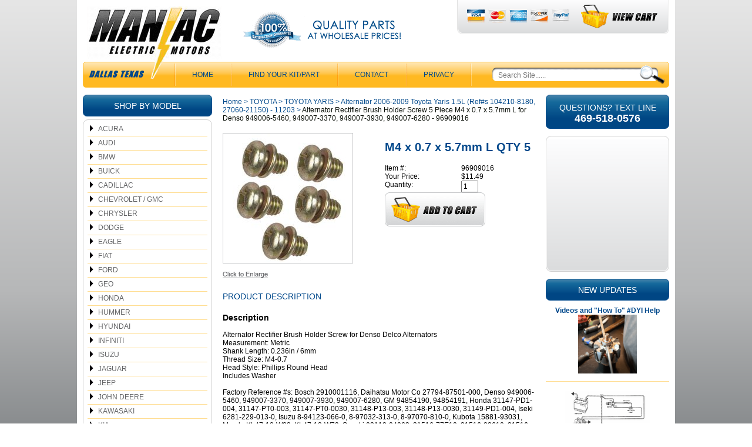

--- FILE ---
content_type: text/html
request_url: https://www.maniacelectricmotors.com/96909016.html
body_size: 12144
content:
<!DOCTYPE HTML><html lang="en"><head>
<meta property="og:title" content="Alternator Rectifier Brush Holder Screw 5 Piece M4 x 0.7 x 5.7mm L for Denso 949006-5460, 949007-3370, 949007-3930, 949007-6280 - 96909016" />
<meta property="og:type" content="product" />
<meta property="og:url" content="https://www.maniacelectricmotors.com/96909016.html" />
<meta property="og:image" content="https://s.turbifycdn.com/aah/yhst-44365514171686/alternator-rectifier-brush-holder-screw-5-piece-m4-x-0-7-x-5-7mm-l-for-denso-949006-5460-949007-3370-949007-3930-949007-6280-96909016-31.gif" />
<meta property="og:site_name" content="Maniac Electric Motors" />
<meta property="fb:app_id" content="215954155099410" />
<script language="javascript">
document.getElementsByTagName('html')[0].setAttribute('xmlns:fb', 'http://www.facebook.com/2008/fbml');
</script>
<meta property="og:description" content="<h3>Description</h3>
<p>Alternator Rectifier Brush Holder Screw for Denso Delco Alternators <br>
Measurement:	Metric <br>
Shank Length:	0.236in / 6mm <br>
Thread Size:	M4-0.7 <br>
Head Style:	Phillips Round Head <br>
Includes Washer <br><br> Factory Reference #s: Bosch 2910001116, Daihatsu Motor Co 27794-87501-000, Denso 949006-5460, 949007-3370, 949007-3930, 949007-6280, GM 94854190, 94854191, Honda 31147-PD1-004, 31147-PT0-003, 31147-PT0-0030, 31148-P13-003, 31148-P13-0030, 31149-PD1-004, Iseki 6281-229-013-0, Isuzu 8-94123-066-0, 8-97032-313-0, 8-97070-810-0, Kubota 15881-93031, Mazda KL47-18-W23, KL47-18-W79, Suzuki 02112-04063, 31516-77E10, 31516-82610, 31516-85250, Toyota 90099-00160, 90099-00197, 90099-00243, 90099-00959, Other 85-1205, 85-1213, 451-56007  </p>
<h3>Application</h3>
<P>For the following models with 210 Amp Denso Option (Also See Cross Reference to Verify) <br> <br>
<strong>Acura (1986-2014) , Agco (2000-2006) , Agco Allis (1991-1996) , Agco Gleaner (1989-2002) , Agco White (1993-2000) , Aifo (1978-1983) , Aixam (2005-2015) , Alfa Romeo - Europe (2006-2012) , Allmand (1985-2006) , Amida (1994-2000) , Apache (1999-2007) , Bluebird (1994-1998) , Bobcat (1974-2013) , Bomag (1996-2006) , Buick (2005-2010) , Cadillac (2001-2011) , Carrier Transicold (1976-1999) , Case (1993-2015) , Caterpillar Ag. & Ind. (1987-2014) , Champion (1989-1998) , Chevrolet (1985-2012) , Chrysler (1988-2012) , Chrysler - Europe (1996-2015) , Claas (1977-2005) , Clark (1989-1997) , Compac Equipment Mfg. (1997-2007) , Consolidated Diesel (1991-1992) , Cub Cadet (1998-2012) , Cummins Engines (1994-2010) , Cummins Marine Engines (1990-1997) , Cummins Mercruiser (1989-1996) , DAF - Europe (1991-2001) , Daihatsu - Europe (1985-2000) , Daihatsu LCV - Europe (1986-1998) , Daimler - Europe (1997-2003) , Deutz-Allis (1986-1993) , Deutz-Fahr (1968-2008) , Ditch Witch (1999-2007) , Dodge (1987-2013) , Dow Warner (1990-2000) , Dresser (1984-1992) , Dynapac (1996-2004) , Eagle (1996-1997) , Fahr (1974-1987) , Fendt (1974-2004) , Ferrari (2000-2004) , Fiat - Europe (1976-2010) , Fiat-Allis (1971-1983) , Ford (1983-2012) , Ford - Europe (2003-2012) , Ford LCV - Europe (2006-2009) , Freightliner (1989-2001) , Gehl (1986-2007) , Geo (1989-1997) , GMC (1989-2010) , Godwin (1993-1998) , Gravely (1991-2007) , Harlo (1989-1992) , Hino (1984-1995) , Honda (1984-2015) , Honda - China (1998-2013) , Honda - Europe (1984-2012) , Husqvarna (2006-2010) , Hyster (1971-2006) , Ingersoll Rand (1990-1997) , International (1973-1986) , Iseki (2005-2015) , Ishikawajima (1987-1992) , Isuzu (1984-2007) , Isuzu - Europe (1986-1992) , Iveco Fiat LCV / Heavy Duty - Europe (1979-2005) , Jaguar (1993-2004) , Jaguar - Europe (1994-2010) , Jeep (1991-2011) , Jeep - Europe (1993-1998) , John Deere (1972-2012) , Kenworth (1994-2007)</strong>
</p>
<h3>Cross Reference</h3>
<p>Replaces<br>
<strong> Acura </strong> 06311-P8E-A21RM, 06311-PAA-505RM, 06311-PAA-506RM, 06311-PGE-505RM, 06311-PGE-506RM, 06311-R50-505RM, 31100-P0A-A01, 31100-P0A-A01RM, 31100-P0A-A03, 31100-P1R-A01, 31100-P1R-A01RM, 31100-P1R-A02, 31100-P1R-A02RM, 31100-P5A-003, 31100-P5A-003RM, 31100-P5G-003, 31100-P5G-0030RM, 31100-P5G-003RM, 31100-P5G-013, 31100-P5G-01301, 31100-P5G-013RM, 31100-P72-003, 31100-P72-003RM, 31100-P72-013, 31100-P72-013RM, 31100-P75-003, 31100-P75-003RM, 31100-P8E-A21, 31100-P8E-A21RM, 31100-P8E-A22, 31100-P8E-A22RM, 31100-PAA-A01, 31100-PAA-A01RM, 31100-PFW-J01, 31100-PFW-J02, 31100-PFW-J02RM, 31100-PG7-013, 31100-PG7-013RM, 31100-PGK-A01, 31100-PGK-A02, 31100-PGK-A03, 31100-PGK-A03RM, 31100-PH7-004, 31100-PH7-024, 31100-PH7-024RM, 31100-PP8-004, 31100-PP8-014, 31100-PP8-014RM, 31100-PR7-A01, 31100-PR7-A02, 31100-PR7-A03, 31100-PR7-J01, 31100-PR7-J010M, 31100-PR7-J01RM, 31100-PY3-003, 31100-PY3-003RM, 31100-PY3-013, 31100-R40-A01, 31100-R40-A01RM, 31100-RAA-A01, 31100-RAA-A03, 31100-RAA-A03RM, 31100-RAA-A04, 31100-RAA-A05, 31100-RGW-A01, 31100-RGW-A01RM, 31100-RJA-A01, 31100-RJA-A02, 31100-RTA-003, 31100-RTA-013, 31100-RTA-023, CHA16, CJG69, CJK46, CJS42, CJS44, CJS46, CJS49, CJS50, CJU14, CJU31, CJU86, CLB18, CLB53, CLB54, CLB58, CLG18, CLG68, CLG69, CSC09, CSC29, CSD69, CSD73, CSF89, CSF92; <br><strong> 
Alpina  </strong> 84994459, 84994459; <br><strong> 
Audi, Volkswagen  </strong> 7B0-903-015-B, 7B0-903-015A, 7B0903015;<br><strong> 
 BMW  </strong> 12-41-7-754-662; <br><strong> 
Bobcat </strong>  6630180, 6630181, 6630182, 6649676, 6651210, 6651258, 6651664, 6660797, 6660797, 6669618, 6701847, 6714082, A.6513391; <br><strong> 
Bosch </strong>  0 001 230 010, 0 001 231 011, 0 001 360 017, 0 001 360 039, 0 001 360 057, 0 001 362 052, 0 001 362 705, 0 001 368 011, 0 001 368 020, 0 001 368 083, 0 001 368 302, 0 986 083 560, 8145; <br><strong> 
Briggs & Stratton </strong>  825084; <br><strong> 
Case  </strong> 125564A1, 133745A1, 2997760, 2997760R, 87422777, VV12942377200; <br><strong> 
Caterpillar  </strong> 0R-4328, 0R-9274, 0R4327, 0R9273, 105-2811, 105-2812, 105-2813, 105-2814; <br><strong> 
Chrysler </strong>  04606622AA, 04606755AA, 04606755AB, 04606755AC, 04606755AD, 04606822AA, 04608826AA, 04609230AA, 04609999AB, 04609999AB2, 04727324AB, 04727325AA, 04727329AA1, 04727865AB, 04801304AA, 04801304AC, 04801311AD, 04801480AB, 04868429AC, 04868429AD, 04868430AB, 04868430AC, 04868430AD, 04868430AE, 04868430AF, 04868431AB, 04868431AC, 04868431AD, 04868431AF, 04868431AG, 04868760AF, 04868760AF1, 04868760AH, 04896805AD, 04896805AE, 05033756AB, 05104763AA, 38522261, 4419338, 4491986, 4606622AA, 4606755AA, 4606755AB, 4606755AC, 4606755AD, 4606822AA, 4608826AA, 4609090, 4609093, 4609230, 4609230AA, 4609415, 4609999, 4609999AB, 4671320, 4686098, 4686099, 4686430AF, 4727220, 4727221, 4727324AB, 4727329, 4727329A, 4727329AA, 4727865AB, 4801252AA, 4801304AA, 4801304AC, 4801311AD, 4801480AB, 4868429AC, 4868429AD, 4868430AB, 4868430AC, 4868430AD, 4868430AE, 4868430AF, 4868431AB, 4868431AC, 4868431AD, 4868431AF, 4868431AG, 4868760AD, 4868760AE, 4868760AF, 4868760AH, 4896123AA, 4896123AB, 4896805AD, 4896805AE, 5033756AB, 5104763AA, 5104764AA, 5104775AA, 5170746AA, 5170748AA, 5227349, 5227669, 5227672, 5227673, 5233416, 5234026, 53008646, 53008647, 56005684AB, 56005685, 56005685AB, 56005685AC, 56005686, 56005686AB, 56007912, 56026811, 56026936, 56027221, 56027221AB, 56027912, 56027912AB, 56027913, 56027913AB, 56027913AC, 56028691, 56028697AA, 56028697AD, 56028697AE, 56028697AG, 56028920AA, 56028920AA1, 56029700AA, 56029700AC, 56029700AD, 56029701AA, 56029913AA, 56029913AB, 56029914AA, 56029914AD, 56029914AG, 56029915AA, 56029915AB, 56030914AA, 56030914AB, 56041324, 56041324AC, 56041394AA, 56041565AA, 56041685AA, 56041693AA, 56041693AB, 56041693AC, 56041822AA, 56041822AB, 56041864AA, 56041864AB, 56041864AB1, 56044380AC, 56044380AF, 56044380AH, 56044678AA, 59005685, R4727865AB, R6029914AA, RL027912AB, RL041120AC, RL041822AA, RL104762AA, RL104763AA, RL606622AA, RX868429AD; <br><strong> 
Cummins  </strong> 3604648RX, 3604654RX, 3604677RX, 3675130RX, 3675172RX, 3675173RX, 3675204RX, 3675207RX, 3916854, 3918376, 3918377, 3924410, 3926932, 3935071, 4945839; DAF 1201327, 1368083, 1516696R, AELB426, AELB7 <br><br>
Other:  11003, 11030, 11032, 11033, 11034, 11035, 11040, 11044, 11046, 11048, 11062, 11063, 11088, 11090, 11116, 11136, 11137, 11138, 11139, 11140, 11146, 11150, 11151, 11155, 11178, 11179, 11180, 11194, 11195, 11196, 11198, 11201, 11203, 11238, 11240, 11243, 11248, 11250, 11252, 11276, 11285, 11290, 11293, 11294, 11295, 11296, 11297, 11298, 11324, 11328, 11330, 11350, 11351, 11352, 11354, 11369, 11378, 11383, 11390, 11391, 11392, 11430, 11431, 11531, 11748, 11837, 12066, 12179, 12180, 12181, 12182, 12183, 12187, 12188, 12189, 12190, 12192, 12195, 12198, 12199, 12200, 12204, 12205, 12206, 12207, 12209, 12210, 12214, 12270, 12337, 12346, 12348, 12356, 12506, 12530, 12652, 12653, 12656, 12657, 12660, 12755, 12756, 12772, 12776, 12777, 12778, 13144, 13185, 13220, 13229, 13234, 13240, 13252, 13255, 13277, 13294, 13302, 13316, 13319, 13325, 13331, 13338, 13339, 13341, 13353, 13354, 13384, 13385, 13386, 13387, 13388, 13389, 13391, 13393, 13397, 13407, 13410, 13419, 13440, 13443, 13444, 13454, 13455, 13456, 13482, 13485, 13486, 13487, 13492, 13497, 13498, 13499, 13502, 13503, 13509, 13512, 13519, 13521, 13522, 13524, 13525, 13529, 13536, 13538, 13539, 13540, 13547, 13551, 13552, 13556, 13557, 13558, 13562, 13578, 13592, 13593, 13594, 13633, 13668, 13669, 13670, 13671, 13673, 13674, 13675, 13677, 13679, 13680, 13684, 13685, 13687, 13688, 13690, 13695, 13705, 13706, 13711, 13714, 13715, 13722, 13732, 13737, 13738, 13740, 13741, 13742, 13743, 13746, 13747, 13748, 13753, 13754, 13755, 13756, 13758, 13763, 13765, 13766, 13767, 13769, 13776, 13790, 13791, 13794, 13795, 13806, 13809, 13822, 13823, 13824, 13834, 13835, 13836, 13842, 13844, 13856, 13857, 13858, 13859, 13867, 13868, 13869, 13870, 13871, 13873, 13875, 13876, 13878, 13879, 13880, 13885, 13896, 13906, 13908, 13909, 13910, 13911, 13912, 13913, 13914, 13915, 13918, 13919, 13923, 13927, 13956, 13958, 13959, 13964, 13978, 13980, 13981, 13982, 13984, 13988, 14012, 14449, 14460, 14611, 14643, 14668, 14671, 14674, 14679, 14680, 14683, 14684, 14732, 14733, 14755, 14756, 14757, 14759, 14843, 14849, 14855, 14857, 14869, 14926, 14931, 14935, 14989, 16004, 17258, 18033, 18374, 18959, 19401, 20335, 20389, 20538, 20542, 20543, 20553, 20637, 20776, 20788, 21267, 21268, 21779, 22373, 22410, 22602, 22612, 23054, 23271, 23710, 23820, 23830, 23958, 24086, 24110, 30095, 6468, 6469, 6570, 6571, 6572, 6573, 6574, 6575, 6576, 6578, 6579, 6580, 6581, 6582, 6583, 6584, 6585, 6586, 6587, 6588, 6589, 6590, 6591, 6592, 6593, 6594, 6595, 6596, 6598, 6599, 6600, 6601, 6602, 6901 </p>" />
<meta charset="ISO-8859-1" /><meta name="viewport" content="width=device-width,initial-scale=1" /><title>Alternator Rectifier Brush Holder Screw 5 Piece M4 x 0.7 x 5.7mm L for Denso 949006-5460, 949007-3370, 949007-3930, 949007-6280 - 96909016 - Alternator 2006-2009 Toyota Yaris 1.5L (Ref#s 104210-8180, 27060-21150) - 11203</title><meta name="Description" content="Alternator Rectifier Brush Holder Screw 5 Piece M4 x 0.7 x 5.7mm L for Denso 949006-5460, 949007-3370, 949007-3930, 949007-6280 - 96909016 Alternator" /><link rel="canonical" href="https://www.maniacelectricmotors.com/96909016.html" /><link rel="stylesheet" href="css-site.css" /><!-- Google tag (gtag.js) -->
<script async src="https://www.googletagmanager.com/gtag/js?id=G-5WDJHQ8GK9"></script>
<script>
  window.dataLayer = window.dataLayer || [];
  function gtag(){dataLayer.push(arguments);}
  gtag('js', new Date());

  gtag('config', 'G-5WDJHQ8GK9');
</script>
<style>
.responsive {
width: 100%;
height: auto;
}
</style></head><body class="itemtype"><div class="site-container"><header class="site-header has-tagline has-account"><div class="wrap"><a href="ind.html" class="header-control" id="menu-control" title="Menu" rel="nofollow" data-nav-link="#mmenu"><span class="header-control-wrapper"><span class="header-control-icon"><img src="https://s.turbifycdn.com/aah/yhst-44365514171686/alternator-rebuild-kit-for-2015-2017-toyota-camry-2-5l-2013-2018-rav4-2-5l-with-all-wheel-drive-14486rk-8.gif" width="49" height="34" border="0" hspace="0" vspace="0" alt="MENU" /></span><div class="header-control-label">MENU</div></span></a><div class="header-top"><div class="header-top-wrapper"><div class="header-top-left"><div class="title-area"><div class="site-title"><a href="https://www.maniacelectricmotors.com/index.html" title="Maniac Electric Motors Best Price Alternator Starter Parts"><picture><!--[if IE 9]><video style="display:none;"><![endif]--><source srcset="https://s.turbifycdn.com/aah/yhst-44365514171686/alternator-rebuild-kit-for-2015-2017-toyota-camry-2-5l-2013-2018-rav4-2-5l-with-all-wheel-drive-14486rk-10.gif" media="(min-width:721px)"><source srcset="https://s.turbifycdn.com/aah/yhst-44365514171686/alternator-rebuild-kit-for-2015-2017-toyota-camry-2-5l-2013-2018-rav4-2-5l-with-all-wheel-drive-14486rk-9.gif"><!--[if IE 9]></video><![endif]--><img alt="Maniac Electric Motors Best Price Alternator Starter Parts"></picture><span class="text"><span>MAN<span>I</span>AC</span><span>ELECTRIC MOTORS</span></span></a></div></div></div><div class="header-top-middle"><div class="header-tagline tagline"><a href="info.html"><img src="https://sep.turbifycdn.com/ty/cdn/yhst-44365514171686/header-guarantee-and-quality.png?t=1765821929&"></a></div></div><div class="header-top-right"><div class="header-top-right-wrapper"><div class="wrapper"><div class="header-payment"><a href="info.html"><img src="https://sep.turbifycdn.com/ty/cdn/yhst-44365514171686/header-payment.png?t=1765821929&"></a></div><div class="header-cart"><a href="https://order.store.turbify.net/yhst-44365514171686/cgi-bin/wg-order?yhst-44365514171686" class="header-control" id="cart-control" title="Cart" rel="nofollow"><span class="header-control-wrapper"><span class="header-control-icon"><img src="https://s.turbifycdn.com/aah/yhst-44365514171686/alternator-rebuild-kit-for-2015-2017-toyota-camry-2-5l-2013-2018-rav4-2-5l-with-all-wheel-drive-14486rk-11.gif" width="48" height="41" border="0" hspace="0" vspace="0" alt="CART" /><span class="fcart-count"></span></span><div class="header-control-label"><span>Cart</span><img alt="VIEW CART" src="https://sep.turbifycdn.com/ty/cdn/yhst-44365514171686/view-cart-text.png"></div><span class="fcart-subtotal"></span></span></a></div></div></div></div></div></div><div class="header-bottom"><div class="header-dallas-texas"><img src="https://sep.turbifycdn.com/ty/cdn/yhst-44365514171686/header-dallas-texas.png?t=1765821929&"></div><div class="header-nav nav"><ul class="nav-list"><li class="nav-item nav-item-home"><a href="https://www.maniacelectricmotors.com/index.html">Home</a></li><li class="nav-item nav-item-get-link-to-part-for-your-alternator-starter"><a href="get-link-to-part-for-your-alternator-starter.html">Find Your Kit/Part</a></li><li class="nav-item nav-item-info"><a href="info.html">CONTACT</a></li><li class="nav-item nav-item-privacypolicy"><a href="privacypolicy.html">Privacy</a></li></ul></div><div class="header-search" id="top-search"><form id="searcharea" name="searcharea" action="nsearch.html" method="GET"><fieldset><select name="section"><option value="">All Categories</option><option value="acura">ACURA </option><option value="audi1">AUDI </option><option value="bmw">BMW </option><option value="buick">BUICK </option><option value="cadillac">CADILLAC </option><option value="chevrolet">CHEVROLET / GMC </option><option value="chrysler">CHRYSLER </option><option value="dodge">DODGE </option><option value="eagle">EAGLE </option><option value="fiat-parts-radiator-condenser-cooling-fan-starter-alternator">FIAT </option><option value="ford">FORD </option><option value="geo">GEO </option><option value="honda">HONDA </option><option value="hummer">HUMMER </option><option value="hyundai">HYUNDAI </option><option value="infiniti">INFINITI </option><option value="isuzu">ISUZU </option><option value="jaguar">JAGUAR </option><option value="jeep">JEEP </option><option value="kia">KIA </option><option value="landrover">LANDROVER </option><option value="lexus">LEXUS </option><option value="lincoln">LINCOLN </option><option value="mazda">MAZDA </option><option value="mercedes">MERCEDES </option><option value="mercury">MERCURY </option><option value="mini">MINI </option><option value="nissan">NISSAN </option><option value="oldsmobile">OLDSMOBILE </option><option value="porsche">PORSCHE </option><option value="ram-parts-powermaster-parts">RAM </option><option value="saab">SAAB </option><option value="saturn">SATURN </option><option value="scion">SCION </option><option value="subaru">SUBARU </option><option value="suzuki">SUZUKI </option><option value="toyota" selected="selected" >TOYOTA </option><option value="volvo">VOLVO </option><option value="volkswagon">VOLKSWAGEN </option><option value="technical">TECHNICAL </option><option value="equipment">AGRICULTURAL & INDUSTRIAL EQUIPMENT </option></select><label for="query" class="labelfield"><input type="text" id="query" name="query" placeholder="Search Site......" ></label><label for="searchsubmit" class="buttonlabel"><input type="submit" id="searchsubmit" class="ys_primary" value="Search" name="searchsubmit"><input type="hidden" value="yhst-44365514171686" name="vwcatalog"></label></fieldset></form>   <script type="text/javascript"> 
                    var isSafari = !!navigator.userAgent.match(/Version\/[\d\.]+.*Safari/); 
                    var isIOS = !!navigator.platform && /iPad|iPhone|iPod/.test(navigator.platform); 
                    if (isSafari && isIOS) { 
                        document.forms["searcharea"].onsubmit = function (searchAreaForm) { 
                            var elementsList = this.elements, queryString = '', url = '', action = this.action; 
                            for(var i = 0; i < elementsList.length; i++) { 
                                if (elementsList[i].name) { 
                                    if (queryString) { 
                                        queryString = queryString + "&" +  elementsList[i].name + "=" + encodeURIComponent(elementsList[i].value); 
                                    } else { 
                                        queryString = elementsList[i].name + "=" + encodeURIComponent(elementsList[i].value); 
                                    } 
                                } 
                            } 
                            if (action.indexOf("?") == -1) { 
                                action = action + "?"; 
                            } 
                            url = action + queryString; 
                            window.location.href = url; 
                            return false; 
                        } 
                    } 
                </script> 
        </div></div></div></header><div class="site-inner"><div class="wrap"><div class="site-inner-element sidebar navigation"><nav class="left-nav nav-primary"><div class="left-nav-header">Shop By Model<div class="control" style="display:none;"></div></div><ul class="nav-list"><li><a href=acura.html class=c4leftnav>ACURA</a></li><li><a href=audi1.html class=c4leftnav>AUDI</a></li><li><a href=bmw.html class=c4leftnav>BMW</a></li><li><a href=buick.html class=c4leftnav>BUICK</a></li><li><a href=cadillac.html class=c4leftnav>CADILLAC</a></li><li><a href=chevrolet.html class=c4leftnav>CHEVROLET / GMC</a></li><li><a href=chrysler.html class=c4leftnav>CHRYSLER</a></li><li><a href=dodge.html class=c4leftnav>DODGE</a></li><li><a href=eagle.html class=c4leftnav>EAGLE</a></li><li><a href=fiat-parts-radiator-condenser-cooling-fan-starter-alternator.html class=c4leftnav>FIAT</a></li><li><a href=ford.html class=c4leftnav>FORD</a></li><li><a href=geo.html class=c4leftnav>GEO</a></li><li><a href=honda.html class=c4leftnav>HONDA</a></li><li><a href=hummer.html class=c4leftnav>HUMMER</a></li><li><a href=hyundai.html class=c4leftnav>HYUNDAI</a></li><li><a href=infiniti.html class=c4leftnav>INFINITI</a></li><li><a href=isuzu.html class=c4leftnav>ISUZU</a></li><li><a href=jaguar.html class=c4leftnav>JAGUAR</a></li><li><a href=jeep.html class=c4leftnav>JEEP</a></li><li><a href=john-deere-starter-alternator-repair-for-agricultural-industrial-construction-equipment.html class=c4leftnav>JOHN DEERE</a></li><li><a href=kawasaki-starter-charging-repair-kits-parts.html class=c4leftnav>KAWASAKI</a></li><li><a href=kia.html class=c4leftnav>KIA</a></li><li><a href=landrover.html class=c4leftnav>LANDROVER</a></li><li><a href=lexus.html class=c4leftnav>LEXUS</a></li><li><a href=lincoln.html class=c4leftnav>LINCOLN</a></li><li><a href=mazda.html class=c4leftnav>MAZDA</a></li><li><a href=mercedes.html class=c4leftnav>MERCEDES</a></li><li><a href=mercury.html class=c4leftnav>MERCURY</a></li><li><a href=mini.html class=c4leftnav>MINI</a></li><li><a href=mitsubishi.html class=c4leftnav>MITSUBISHI</a></li><li><a href=nissan.html class=c4leftnav>NISSAN</a></li><li><a href=oldsmobile.html class=c4leftnav>OLDSMOBILE</a></li><li><a href=pontiac.html class=c4leftnav>PONTIAC</a></li><li><a href=porsche.html class=c4leftnav>PORSCHE</a></li><li><a href=ram-parts-powermaster-parts.html class=c4leftnav>RAM</a></li><li><a href=saab.html class=c4leftnav>SAAB</a></li><li><a href=saturn.html class=c4leftnav>SATURN</a></li><li><a href=scion.html class=c4leftnav>SCION</a></li><li><a href=subaru.html class=c4leftnav>SUBARU</a></li><li><a href=suzuki.html class=c4leftnav>SUZUKI</a></li><li><a href=toyota.html class=c4leftnav2>TOYOTA</a></li><ul class=c4-ln-sub-nav><li><a href=4runner.html class=c4subnav>TOYOTA 4RUNNER</a></li><li><a href=avalon.html class=c4subnav>TOYOTA AVALON</a></li><li><a href=camry.html class=c4subnav>TOYOTA CAMRY</a></li><li><a href=celica.html class=c4subnav>TOYOTA CELICA</a></li><li><a href=corolla.html class=c4subnav>TOYOTA COROLLA</a></li><li><a href=echo.html class=c4subnav>TOYOTA ECHO</a></li><li><a href=fcosicr.html class=c4subnav>TOYOTA FJ CRUISER</a></li><li><a href=highlander.html class=c4subnav>TOYOTA HIGHLANDER</a></li><li><a href=landcruiser.html class=c4subnav>TOYOTA LAND CRUISER</a></li><li><a href=matrix.html class=c4subnav>TOYOTA MATRIX</a></li><li><a href=mr2.html class=c4subnav>TOYOTA MR2</a></li><li><a href=paseo.html class=c4subnav>TOYOTA PASEO</a></li><li><a href=pickup.html class=c4subnav>TOYOTA PICKUP</a></li><li><a href=previa.html class=c4subnav>TOYOTA PREVIA</a></li><li><a href=sienna.html class=c4subnav>TOYOTA SIENNA</a></li><li><a href=solara.html class=c4subnav>TOYOTA SOLARA</a></li><li><a href=t100pickup.html class=c4subnav>TOYOTA T-100 PICKUP</a></li><li><a href=tacomapickup.html class=c4subnav>TOYOTA TACOMA</a></li><li><a href=tercel.html class=c4subnav>TOYOTA TERCEL</a></li><li><a href=tundrapickup.html class=c4subnav>TOYOTA TUNDRA</a></li><li><a href=sequoia.html class=c4subnav>TOYOTA SEQUOIA</a></li><li><a href=fcosi6.html class=c4subnav>TOYOTA YARIS</a></li><li><a href=toyota-venza-alternator-starter-repair-kit.html class=c4subnav>TOYOTA VENZA</a></li><li><a href=rav4.html class=c4subnav>TOYOTA RAV4</a></li><li><a href=toyota-supra-starter-alternator-repair-options.html class=c4subnav>TOYOTA SUPRA</a></li></ul><li><a href=volvo.html class=c4leftnav>VOLVO</a></li><li><a href=volkswagon.html class=c4leftnav>VOLKSWAGEN</a></li><li><a href=micro-relays-spst-spdt.html class=c4leftnav>SPST SPDT Micro Relays</a></li><li><a href=technical.html class=c4leftnav>TECHNICAL</a></li><li><a href=alternator-rebuild-kits-regulator-brushes-bearings.html class=c4leftnav>Alternator Rebuild Kits</a></li><li><a href=equipment.html class=c4leftnav>AGRICULTURAL & INDUSTRIAL EQUIPMENT</a></li><li><a href=alternator-for-volvo-with-bosch-0125812009-0125812012.html class=c4leftnav>Alternator for Volvo with Bosch 0125812009, 0125812012 - 21066</a></li></ul></nav></div><div class="site-inner-element content"><div class="content-wrap"><div id=c4-breadcrumbs><a href="https://www.maniacelectricmotors.com" class="c4-breadcrumbs">Home</a><span class="c4-breadcrumbs">&nbsp;>&nbsp;</span><a href="toyota.html" class="c4-breadcrumbs">TOYOTA</a><span class="c4-breadcrumbs">&nbsp;>&nbsp;</span><a href="fcosi6.html" class="c4-breadcrumbs">TOYOTA YARIS</a><span class="c4-breadcrumbs">&nbsp;>&nbsp;</span><a href="80ampnialfor.html" class="c4-breadcrumbs">Alternator 2006-2009 Toyota Yaris 1.5L (Ref#s 104210-8180, 27060-21150) - 11203</a><span class="c4-breadcrumbs">&nbsp;>&nbsp;</span><span class="c4-breadcrumbs-last">Alternator Rectifier Brush Holder Screw 5 Piece M4 x 0.7 x 5.7mm L for Denso 949006-5460, 949007-3370, 949007-3930, 949007-6280 - 96909016</span></div><div class="content-area" id="item-area"><h1 class="content-title" id="item-title">M4 x 0.7 x 5.7mm L QTY 5</h1><div id="item-images"><a href="javascript:makeWin('https://s.turbifycdn.com/aah/yhst-44365514171686/alternator-rectifier-brush-holder-screw-5-piece-m4-x-0-7-x-5-7mm-l-for-denso-949006-5460-949007-3370-949007-3930-949007-6280-96909016-33.gif',640,550); "><div class="img-border"><img src="https://s.turbifycdn.com/aah/yhst-44365514171686/alternator-rectifier-brush-holder-screw-5-piece-m4-x-0-7-x-5-7mm-l-for-denso-949006-5460-949007-3370-949007-3930-949007-6280-96909016-34.gif" width="220" height="220" border="0" hspace="0" vspace="0" alt="Alternator Rectifier Brush Holder Screw 5 Piece M4 x 0.7 x 5.7mm L for Denso 949006-5460, 949007-3370, 949007-3930, 949007-6280 - 96909016" /></div></a><div id="item-image-enlarge"><a href="javascript:makeWin('https://s.turbifycdn.com/aah/yhst-44365514171686/alternator-rectifier-brush-holder-screw-5-piece-m4-x-0-7-x-5-7mm-l-for-denso-949006-5460-949007-3370-949007-3930-949007-6280-96909016-33.gif',640,550); "><img src="https://s.turbifycdn.com/aah/yhst-44365514171686/alternator-rebuild-kit-for-2015-2017-toyota-camry-2-5l-2013-2018-rav4-2-5l-with-all-wheel-drive-14486rk-12.gif" width="78" height="12" border="0" hspace="0" vspace="0" alt="" /></a></div></div><div id="item-order"><form method="POST" action="https://order.store.turbify.net/yhst-44365514171686/cgi-bin/wg-order?yhst-44365514171686+96909016"><table cellspacing="0" cellpadding="0" width="100%&quot; id=&quot;ordertable"><tr><td valign="middle&quot; class=&quot;leftorder">Item #:</td><td valign="middle&quot; class=&quot;rightorder">96909016</td></tr><tr><td valign="middle&quot; class=&quot;leftorder">Your Price:</td><td valign="middle&quot; class=&quot;rightorder">$11.49</td></tr><tr><td colspan="1&quot; class=&quot;orderinfo">Quantity: </td><td colspan="1&quot; class=&quot;orderinfo2"><input name="vwquantity" type="text" value="1" maxlength="3" size="3" /></td></tr><tr><td colspan="2&quot; class=&quot;orderinfo3"><div id="add2cart"><input type="image" src="https://s.turbifycdn.com/aah/yhst-44365514171686/alternator-rebuild-kit-for-2015-2017-toyota-camry-2-5l-2013-2018-rav4-2-5l-with-all-wheel-drive-14486rk-13.gif" width="171" height="58" border="0" align="absmiddle"></div></td></tr></table><input type="hidden" name=".autodone" value="https://www.maniacelectricmotors.com/96909016.html" /></form><br clear="all" /><div class="ys_promoitempage" id="ys_promoitempage" itemid="96909016" itemcode="96909016" categoryflag="0"></div></div><div class="caption" id="item-caption"><div class="caption-title">Product Description</div><div class="caption-text"><h3>Description</h3>
<p>Alternator Rectifier Brush Holder Screw for Denso Delco Alternators <br>
Measurement:	Metric <br>
Shank Length:	0.236in / 6mm <br>
Thread Size:	M4-0.7 <br>
Head Style:	Phillips Round Head <br>
Includes Washer <br><br> Factory Reference #s: Bosch 2910001116, Daihatsu Motor Co 27794-87501-000, Denso 949006-5460, 949007-3370, 949007-3930, 949007-6280, GM 94854190, 94854191, Honda 31147-PD1-004, 31147-PT0-003, 31147-PT0-0030, 31148-P13-003, 31148-P13-0030, 31149-PD1-004, Iseki 6281-229-013-0, Isuzu 8-94123-066-0, 8-97032-313-0, 8-97070-810-0, Kubota 15881-93031, Mazda KL47-18-W23, KL47-18-W79, Suzuki 02112-04063, 31516-77E10, 31516-82610, 31516-85250, Toyota 90099-00160, 90099-00197, 90099-00243, 90099-00959, Other 85-1205, 85-1213, 451-56007  </p>
<h3>Application</h3>
<P>For the following models with 210 Amp Denso Option (Also See Cross Reference to Verify) <br> <br>
<strong>Acura (1986-2014) , Agco (2000-2006) , Agco Allis (1991-1996) , Agco Gleaner (1989-2002) , Agco White (1993-2000) , Aifo (1978-1983) , Aixam (2005-2015) , Alfa Romeo - Europe (2006-2012) , Allmand (1985-2006) , Amida (1994-2000) , Apache (1999-2007) , Bluebird (1994-1998) , Bobcat (1974-2013) , Bomag (1996-2006) , Buick (2005-2010) , Cadillac (2001-2011) , Carrier Transicold (1976-1999) , Case (1993-2015) , Caterpillar Ag. & Ind. (1987-2014) , Champion (1989-1998) , Chevrolet (1985-2012) , Chrysler (1988-2012) , Chrysler - Europe (1996-2015) , Claas (1977-2005) , Clark (1989-1997) , Compac Equipment Mfg. (1997-2007) , Consolidated Diesel (1991-1992) , Cub Cadet (1998-2012) , Cummins Engines (1994-2010) , Cummins Marine Engines (1990-1997) , Cummins Mercruiser (1989-1996) , DAF - Europe (1991-2001) , Daihatsu - Europe (1985-2000) , Daihatsu LCV - Europe (1986-1998) , Daimler - Europe (1997-2003) , Deutz-Allis (1986-1993) , Deutz-Fahr (1968-2008) , Ditch Witch (1999-2007) , Dodge (1987-2013) , Dow Warner (1990-2000) , Dresser (1984-1992) , Dynapac (1996-2004) , Eagle (1996-1997) , Fahr (1974-1987) , Fendt (1974-2004) , Ferrari (2000-2004) , Fiat - Europe (1976-2010) , Fiat-Allis (1971-1983) , Ford (1983-2012) , Ford - Europe (2003-2012) , Ford LCV - Europe (2006-2009) , Freightliner (1989-2001) , Gehl (1986-2007) , Geo (1989-1997) , GMC (1989-2010) , Godwin (1993-1998) , Gravely (1991-2007) , Harlo (1989-1992) , Hino (1984-1995) , Honda (1984-2015) , Honda - China (1998-2013) , Honda - Europe (1984-2012) , Husqvarna (2006-2010) , Hyster (1971-2006) , Ingersoll Rand (1990-1997) , International (1973-1986) , Iseki (2005-2015) , Ishikawajima (1987-1992) , Isuzu (1984-2007) , Isuzu - Europe (1986-1992) , Iveco Fiat LCV / Heavy Duty - Europe (1979-2005) , Jaguar (1993-2004) , Jaguar - Europe (1994-2010) , Jeep (1991-2011) , Jeep - Europe (1993-1998) , John Deere (1972-2012) , Kenworth (1994-2007)</strong>
</p>
<h3>Cross Reference</h3>
<p>Replaces<br>
<strong> Acura </strong> 06311-P8E-A21RM, 06311-PAA-505RM, 06311-PAA-506RM, 06311-PGE-505RM, 06311-PGE-506RM, 06311-R50-505RM, 31100-P0A-A01, 31100-P0A-A01RM, 31100-P0A-A03, 31100-P1R-A01, 31100-P1R-A01RM, 31100-P1R-A02, 31100-P1R-A02RM, 31100-P5A-003, 31100-P5A-003RM, 31100-P5G-003, 31100-P5G-0030RM, 31100-P5G-003RM, 31100-P5G-013, 31100-P5G-01301, 31100-P5G-013RM, 31100-P72-003, 31100-P72-003RM, 31100-P72-013, 31100-P72-013RM, 31100-P75-003, 31100-P75-003RM, 31100-P8E-A21, 31100-P8E-A21RM, 31100-P8E-A22, 31100-P8E-A22RM, 31100-PAA-A01, 31100-PAA-A01RM, 31100-PFW-J01, 31100-PFW-J02, 31100-PFW-J02RM, 31100-PG7-013, 31100-PG7-013RM, 31100-PGK-A01, 31100-PGK-A02, 31100-PGK-A03, 31100-PGK-A03RM, 31100-PH7-004, 31100-PH7-024, 31100-PH7-024RM, 31100-PP8-004, 31100-PP8-014, 31100-PP8-014RM, 31100-PR7-A01, 31100-PR7-A02, 31100-PR7-A03, 31100-PR7-J01, 31100-PR7-J010M, 31100-PR7-J01RM, 31100-PY3-003, 31100-PY3-003RM, 31100-PY3-013, 31100-R40-A01, 31100-R40-A01RM, 31100-RAA-A01, 31100-RAA-A03, 31100-RAA-A03RM, 31100-RAA-A04, 31100-RAA-A05, 31100-RGW-A01, 31100-RGW-A01RM, 31100-RJA-A01, 31100-RJA-A02, 31100-RTA-003, 31100-RTA-013, 31100-RTA-023, CHA16, CJG69, CJK46, CJS42, CJS44, CJS46, CJS49, CJS50, CJU14, CJU31, CJU86, CLB18, CLB53, CLB54, CLB58, CLG18, CLG68, CLG69, CSC09, CSC29, CSD69, CSD73, CSF89, CSF92; <br><strong> 
Alpina  </strong> 84994459, 84994459; <br><strong> 
Audi, Volkswagen  </strong> 7B0-903-015-B, 7B0-903-015A, 7B0903015;<br><strong> 
 BMW  </strong> 12-41-7-754-662; <br><strong> 
Bobcat </strong>  6630180, 6630181, 6630182, 6649676, 6651210, 6651258, 6651664, 6660797, 6660797, 6669618, 6701847, 6714082, A.6513391; <br><strong> 
Bosch </strong>  0 001 230 010, 0 001 231 011, 0 001 360 017, 0 001 360 039, 0 001 360 057, 0 001 362 052, 0 001 362 705, 0 001 368 011, 0 001 368 020, 0 001 368 083, 0 001 368 302, 0 986 083 560, 8145; <br><strong> 
Briggs & Stratton </strong>  825084; <br><strong> 
Case  </strong> 125564A1, 133745A1, 2997760, 2997760R, 87422777, VV12942377200; <br><strong> 
Caterpillar  </strong> 0R-4328, 0R-9274, 0R4327, 0R9273, 105-2811, 105-2812, 105-2813, 105-2814; <br><strong> 
Chrysler </strong>  04606622AA, 04606755AA, 04606755AB, 04606755AC, 04606755AD, 04606822AA, 04608826AA, 04609230AA, 04609999AB, 04609999AB2, 04727324AB, 04727325AA, 04727329AA1, 04727865AB, 04801304AA, 04801304AC, 04801311AD, 04801480AB, 04868429AC, 04868429AD, 04868430AB, 04868430AC, 04868430AD, 04868430AE, 04868430AF, 04868431AB, 04868431AC, 04868431AD, 04868431AF, 04868431AG, 04868760AF, 04868760AF1, 04868760AH, 04896805AD, 04896805AE, 05033756AB, 05104763AA, 38522261, 4419338, 4491986, 4606622AA, 4606755AA, 4606755AB, 4606755AC, 4606755AD, 4606822AA, 4608826AA, 4609090, 4609093, 4609230, 4609230AA, 4609415, 4609999, 4609999AB, 4671320, 4686098, 4686099, 4686430AF, 4727220, 4727221, 4727324AB, 4727329, 4727329A, 4727329AA, 4727865AB, 4801252AA, 4801304AA, 4801304AC, 4801311AD, 4801480AB, 4868429AC, 4868429AD, 4868430AB, 4868430AC, 4868430AD, 4868430AE, 4868430AF, 4868431AB, 4868431AC, 4868431AD, 4868431AF, 4868431AG, 4868760AD, 4868760AE, 4868760AF, 4868760AH, 4896123AA, 4896123AB, 4896805AD, 4896805AE, 5033756AB, 5104763AA, 5104764AA, 5104775AA, 5170746AA, 5170748AA, 5227349, 5227669, 5227672, 5227673, 5233416, 5234026, 53008646, 53008647, 56005684AB, 56005685, 56005685AB, 56005685AC, 56005686, 56005686AB, 56007912, 56026811, 56026936, 56027221, 56027221AB, 56027912, 56027912AB, 56027913, 56027913AB, 56027913AC, 56028691, 56028697AA, 56028697AD, 56028697AE, 56028697AG, 56028920AA, 56028920AA1, 56029700AA, 56029700AC, 56029700AD, 56029701AA, 56029913AA, 56029913AB, 56029914AA, 56029914AD, 56029914AG, 56029915AA, 56029915AB, 56030914AA, 56030914AB, 56041324, 56041324AC, 56041394AA, 56041565AA, 56041685AA, 56041693AA, 56041693AB, 56041693AC, 56041822AA, 56041822AB, 56041864AA, 56041864AB, 56041864AB1, 56044380AC, 56044380AF, 56044380AH, 56044678AA, 59005685, R4727865AB, R6029914AA, RL027912AB, RL041120AC, RL041822AA, RL104762AA, RL104763AA, RL606622AA, RX868429AD; <br><strong> 
Cummins  </strong> 3604648RX, 3604654RX, 3604677RX, 3675130RX, 3675172RX, 3675173RX, 3675204RX, 3675207RX, 3916854, 3918376, 3918377, 3924410, 3926932, 3935071, 4945839; DAF 1201327, 1368083, 1516696R, AELB426, AELB7 <br><br>
Other:  11003, 11030, 11032, 11033, 11034, 11035, 11040, 11044, 11046, 11048, 11062, 11063, 11088, 11090, 11116, 11136, 11137, 11138, 11139, 11140, 11146, 11150, 11151, 11155, 11178, 11179, 11180, 11194, 11195, 11196, 11198, 11201, 11203, 11238, 11240, 11243, 11248, 11250, 11252, 11276, 11285, 11290, 11293, 11294, 11295, 11296, 11297, 11298, 11324, 11328, 11330, 11350, 11351, 11352, 11354, 11369, 11378, 11383, 11390, 11391, 11392, 11430, 11431, 11531, 11748, 11837, 12066, 12179, 12180, 12181, 12182, 12183, 12187, 12188, 12189, 12190, 12192, 12195, 12198, 12199, 12200, 12204, 12205, 12206, 12207, 12209, 12210, 12214, 12270, 12337, 12346, 12348, 12356, 12506, 12530, 12652, 12653, 12656, 12657, 12660, 12755, 12756, 12772, 12776, 12777, 12778, 13144, 13185, 13220, 13229, 13234, 13240, 13252, 13255, 13277, 13294, 13302, 13316, 13319, 13325, 13331, 13338, 13339, 13341, 13353, 13354, 13384, 13385, 13386, 13387, 13388, 13389, 13391, 13393, 13397, 13407, 13410, 13419, 13440, 13443, 13444, 13454, 13455, 13456, 13482, 13485, 13486, 13487, 13492, 13497, 13498, 13499, 13502, 13503, 13509, 13512, 13519, 13521, 13522, 13524, 13525, 13529, 13536, 13538, 13539, 13540, 13547, 13551, 13552, 13556, 13557, 13558, 13562, 13578, 13592, 13593, 13594, 13633, 13668, 13669, 13670, 13671, 13673, 13674, 13675, 13677, 13679, 13680, 13684, 13685, 13687, 13688, 13690, 13695, 13705, 13706, 13711, 13714, 13715, 13722, 13732, 13737, 13738, 13740, 13741, 13742, 13743, 13746, 13747, 13748, 13753, 13754, 13755, 13756, 13758, 13763, 13765, 13766, 13767, 13769, 13776, 13790, 13791, 13794, 13795, 13806, 13809, 13822, 13823, 13824, 13834, 13835, 13836, 13842, 13844, 13856, 13857, 13858, 13859, 13867, 13868, 13869, 13870, 13871, 13873, 13875, 13876, 13878, 13879, 13880, 13885, 13896, 13906, 13908, 13909, 13910, 13911, 13912, 13913, 13914, 13915, 13918, 13919, 13923, 13927, 13956, 13958, 13959, 13964, 13978, 13980, 13981, 13982, 13984, 13988, 14012, 14449, 14460, 14611, 14643, 14668, 14671, 14674, 14679, 14680, 14683, 14684, 14732, 14733, 14755, 14756, 14757, 14759, 14843, 14849, 14855, 14857, 14869, 14926, 14931, 14935, 14989, 16004, 17258, 18033, 18374, 18959, 19401, 20335, 20389, 20538, 20542, 20543, 20553, 20637, 20776, 20788, 21267, 21268, 21779, 22373, 22410, 22602, 22612, 23054, 23271, 23710, 23820, 23830, 23958, 24086, 24110, 30095, 6468, 6469, 6570, 6571, 6572, 6573, 6574, 6575, 6576, 6578, 6579, 6580, 6581, 6582, 6583, 6584, 6585, 6586, 6587, 6588, 6589, 6590, 6591, 6592, 6593, 6594, 6595, 6596, 6598, 6599, 6600, 6601, 6602, 6901 </p></div></div><div id="item-caption2">12/1/2017</div></div></div></div><div class="site-inner-element sidebar featured"><div id="phone-box"><div class="phone-box-text">Questions? TEXT LINE<br><strong><font size=4>469-518-0576</font></strong></div><div class="phone-box-number"></div></div><div class="live-chat"></div><div class="reviews"><div class="wrapper"></div></div><div class="featured-contents"><div class="featured-contents-heading">New Updates</div><div id="wrapper"><div class="featured-contents-item"><div class="name"><a href="viandhowtodo.html"><strong>Videos and "How To" #DYI Help</strong><br><img src="https://sep.turbifycdn.com/ty/cdn/yhst-44365514171686/image4-denso-sre-bearing-removal.png?t=1765821929&" alt="Rebuild Your Alternator" height="100" width="100"></a></div><div class="prices"></div></div><div class="featured-contents-item"><div class="image"><a href="chstsycivote.html"><img src="https://s.turbifycdn.com/aah/yhst-44365514171686/charging-starting-system-circuit-voltage-drop-testing-67.gif" width="145" height="73" border="0" hspace="0" vspace="0" alt="Charging Starting System Voltage Drop Testing" /></a></div><div class="name"><a href="chstsycivote.html">Charging Starting System Voltage Drop Testing</a></div><div class="prices"></div></div><div class="featured-contents-item"><div class="image"><a href="replace-f150-4-6l-for-lincoln-4-6l-much-cheaper-and-better.html"><img src="https://s.turbifycdn.com/aah/yhst-44365514171686/swap-f150-4-6l-for-later-model-lincoln-4-6l-flex-that-can-be-found-much-cheaper-68.gif" width="135" height="145" border="0" hspace="0" vspace="0" alt="Swap F150 4.6L for Later Model Lincoln 4.6L Flex That Can Be Found Much Cheaper" /></a></div><div class="name"><a href="replace-f150-4-6l-for-lincoln-4-6l-much-cheaper-and-better.html">Swap F150 4.6L for Later Model Lincoln 4.6L Flex That Can Be Found Much Cheaper</a></div><div class="prices"></div></div><div class="featured-contents-item"><div class="image"><a href="ellovsalpe.html"><img src="https://s.turbifycdn.com/aah/yhst-44365514171686/electrical-load-and-alternator-performance-33.gif" width="145" height="98" border="0" hspace="0" vspace="0" alt="Electrical Load and Alternator Performance" /></a></div><div class="name"><a href="ellovsalpe.html">Electrical Load and Alternator Performance</a></div><div class="prices"></div></div><div class="featured-contents-item"><div class="image"><a href="80201281a.html"><img src="https://s.turbifycdn.com/aah/yhst-44365514171686/voltage-regulator-replacing-bosch-0272220807-fits-audi-66.gif" width="145" height="145" border="0" hspace="0" vspace="0" alt="Voltage Regulator with Brushes Replacing Bosch 0272220807 fits Audi Applications with Bosch - 80201281A" /></a></div><div class="name"><a href="80201281a.html">Voltage Regulator with Brushes Replacing Bosch 0272220807 fits Audi Applications with Bosch - 80201281A</a></div><div class="prices"><div class="price-bold">$66.99</div></div></div><div class="featured-contents-item"><div class="image"><a href="alternator-rebuild-kit-2013-15-ilx-2012-15-civic-2016-18-hrv-regulator-brushes-bearings.html"><img src="https://s.turbifycdn.com/aah/yhst-44365514171686/alternator-rebuild-kit-2013-15-ilx-2012-15-civic-2016-18-hrv-regulator-brushes-bearings-66.gif" width="145" height="145" border="0" hspace="0" vspace="0" alt="Alternator Rebuild Kit for 2013-2015 Acura ILX, 2012-2015 Civic, 2016-2018 HR-V ; Regulator Brushes Bearings - 11537RK" /></a></div><div class="name"><a href="alternator-rebuild-kit-2013-15-ilx-2012-15-civic-2016-18-hrv-regulator-brushes-bearings.html">Alternator Rebuild Kit for 2013-2015 Acura ILX, 2012-2015 Civic, 2016-2018 HR-V ; Regulator Brushes Bearings - 11537RK</a></div><div class="prices"><div class="price-bold">$64.98</div></div></div><div class="featured-contents-item"><div class="image"><a href="alternator-rebuild-kit-for-12-16-sedona-13-18-santa-fe-more-with-denso-alternator-1042102870-1042101.html"><img src="https://s.turbifycdn.com/aah/yhst-44365514171686/alternator-rebuild-kit-for-12-16-sedona-13-18-santa-fe-more-with-denso-alternator-1042102870-1042101-66.gif" width="145" height="145" border="0" hspace="0" vspace="0" alt="Alternator Rebuild Kit for 2012-2016 Kia Sedona, 2013-2018 Santa Fe 3.3L, &amp;more with Denso Alternator #104210-2870, 104210-1800: Regulator Brushes Bearing Kit - 11686RK" /></a></div><div class="name"><a href="alternator-rebuild-kit-for-12-16-sedona-13-18-santa-fe-more-with-denso-alternator-1042102870-1042101.html">Alternator Rebuild Kit for 2012-2016 Kia Sedona, 2013-2018 Santa Fe 3.3L, &more with Denso Alternator #104210-2870, 104210-1800: Regulator Brushes Bearing Kit - 11686RK</a></div><div class="prices"><div class="price-bold">$79.98</div></div></div><div class="featured-contents-item"><div class="image"><a href="alternator-rebuild-kit-2012-2014-f150-200amp-cl3tba-cl3z10346b-regulator-brushes-bearing.html"><img src="https://s.turbifycdn.com/aah/yhst-44365514171686/alternator-rebuild-kit-for-2012-2014-ford-f150-3-5l-3-7l-200-amp-denso-104210-6670-regulator-brushes-bearings-11624rk-68.gif" width="145" height="145" border="0" hspace="0" vspace="0" alt="Alternator Rebuild Kit for 2012-2014 Ford F150 3.5L 3.7L 200 Amp (Denso 104210-6670, 104211-0230, -0231) Regulator Brushes Bearings - 11624RK" /></a></div><div class="name"><a href="alternator-rebuild-kit-2012-2014-f150-200amp-cl3tba-cl3z10346b-regulator-brushes-bearing.html">Alternator Rebuild Kit for 2012-2014 Ford F150 3.5L 3.7L 200 Amp (Denso 104210-6670, 104211-0230, -0231) Regulator Brushes Bearings - 11624RK</a></div><div class="prices"><div class="price-bold">$59.98</div></div></div><div class="featured-contents-item"><div class="image"><a href="alternator-kit-2010-2012-bmw-535i-1042106070-1042106072-regulator-brushes-bearings.html"><img src="https://s.turbifycdn.com/aah/yhst-44365514171686/alternator-kit-regulator-brushes-bearings-2010-2012-bmw-535i-2012-640i-x3-x5-x6-with-210-amp-denso-104210-6070-104210-6072-11496rk-82.gif" width="145" height="145" border="0" hspace="0" vspace="0" alt="Alternator Kit; Regulator Brushes Bearings 2010-2012 BMW 535i, 2012 640i, X3 X5 X6 with 210 Amp Denso 104210-6070, 104210-6072 - 11496RK" /></a></div><div class="name"><a href="alternator-kit-2010-2012-bmw-535i-1042106070-1042106072-regulator-brushes-bearings.html">Alternator Kit; Regulator Brushes Bearings 2010-2012 BMW 535i, 2012 640i, X3 X5 X6 with 210 Amp Denso 104210-6070, 104210-6072 - 11496RK</a></div><div class="prices"><div class="price-bold">$74.98</div></div></div></div></div></div></div></div><div class="site-footer"><div class="wrap"><div class="footer-section footer-nav-section"><ul class="footer-section-content footer-nav enclose"><li class="nav-item nav-item-info"><a href="info.html" class="nav-name">CONTACT</a></li><li class="nav-item nav-item-contact"><a href="contact.html" class="nav-name">Shipping</a></li><li class="nav-item nav-item-returns-cancellation-refunds"><a href="returns-cancellation-refunds.html" class="nav-name">Returns</a></li><li class="nav-item nav-item-get-link-to-part-for-your-alternator-starter"><a href="get-link-to-part-for-your-alternator-starter.html" class="nav-name">Find Your Kit/Part</a></li><li class=""></li><li class="nav-item nav-item-privacypolicy"><a href="privacypolicy.html" class="nav-name">Privacy</a></li><li class="nav-item nav-item-viewcart"><a href="https://order.store.turbify.net/yhst-44365514171686/cgi-bin/wg-order?yhst-44365514171686" class="nav-name">My Cart</a></li></ul></div><div class="footer-section footer-badges"><img src="https://sep.turbifycdn.com/ty/cdn/yhst-44365514171686/satisfaction.png" alt="100% Satisfaction Guaranteed"></div><div class="footer-section footer-copyright">Copyright &#169; 2007-2024 Maniac Electric Motors All Rights Reserved.</div></div></div></div>
<!-- BEGIN bottom -->
<script src="https://sep.turbifycdn.com/ty/cdn/yhst-44365514171686/site-102.js?t=1765821929&"></script><script type="text/javascript" id="yfc_loader" src="https://turbifycdn.com/store/migration/loader-min-1.0.34.js?q=yhst-44365514171686&ts=1765821929&p=1&h=order.store.turbify.net"></script>
<!-- END bottom -->
</body>
<script type="text/javascript">var PAGE_ATTRS = {'storeId': 'yhst-44365514171686', 'itemId': '96909016', 'isOrderable': '1', 'name': 'Alternator 2006-2009 Toyota Yaris 1.5L (Ref#s 104210-8180, 27060-21150) - 11203: Alternator Rectifier Brush Holder Screw 5 Piece M4 x 0.7 x 5.7mm L for Denso 949006-5460, 949007-3370, 949007-3930, 949007-6280 - 96909016', 'salePrice': '11.49', 'listPrice': '11.49', 'brand': 'Maniac E0', 'model': '', 'promoted': '', 'createTime': '1765821929', 'modifiedTime': '1765821929', 'catNamePath': 'TOYOTA > TOYOTA YARIS > Alternator 2006-2009 Toyota Yaris 1.5L (Ref#s 104210-8180, 27060-21150) - 11203', 'upc': ''};</script><!-- Google tag (gtag.js) -->  <script async src='https://www.googletagmanager.com/gtag/js?id=UA-6570014-1'></script><script> window.dataLayer = window.dataLayer || [];  function gtag(){dataLayer.push(arguments);}  gtag('js', new Date());  gtag('config', 'UA-6570014-1');</script><script> var YStore = window.YStore || {}; var GA_GLOBALS = window.GA_GLOBALS || {}; var GA_CLIENT_ID; try { YStore.GA = (function() { var isSearchPage = (typeof(window.location) === 'object' && typeof(window.location.href) === 'string' && window.location.href.indexOf('nsearch') !== -1); var isProductPage = (typeof(PAGE_ATTRS) === 'object' && PAGE_ATTRS.isOrderable === '1' && typeof(PAGE_ATTRS.name) === 'string'); function initGA() { } function setProductPageView() { PAGE_ATTRS.category = PAGE_ATTRS.catNamePath.replace(/ > /g, '/'); PAGE_ATTRS.category = PAGE_ATTRS.category.replace(/>/g, '/'); gtag('event', 'view_item', { currency: 'USD', value: parseFloat(PAGE_ATTRS.salePrice), items: [{ item_name: PAGE_ATTRS.name, item_category: PAGE_ATTRS.category, item_brand: PAGE_ATTRS.brand, price: parseFloat(PAGE_ATTRS.salePrice) }] }); } function defaultTrackAddToCart() { var all_forms = document.forms; document.addEventListener('DOMContentLoaded', event => { for (var i = 0; i < all_forms.length; i += 1) { if (typeof storeCheckoutDomain != 'undefined' && storeCheckoutDomain != 'order.store.turbify.net') { all_forms[i].addEventListener('submit', function(e) { if (typeof(GA_GLOBALS.dont_track_add_to_cart) !== 'undefined' && GA_GLOBALS.dont_track_add_to_cart === true) { return; } e = e || window.event; var target = e.target || e.srcElement; if (typeof(target) === 'object' && typeof(target.id) === 'string' && target.id.indexOf('yfc') === -1 && e.defaultPrevented === true) { return } e.preventDefault(); vwqnty = 1; if( typeof(target.vwquantity) !== 'undefined' ) { vwqnty = target.vwquantity.value; } if( vwqnty > 0 ) { gtag('event', 'add_to_cart', { value: parseFloat(PAGE_ATTRS.salePrice), currency: 'USD', items: [{ item_name: PAGE_ATTRS.name, item_category: PAGE_ATTRS.category, item_brand: PAGE_ATTRS.brand, price: parseFloat(PAGE_ATTRS.salePrice), quantity: e.target.vwquantity.value }] }); if (typeof(target) === 'object' && typeof(target.id) === 'string' && target.id.indexOf('yfc') != -1) { return; } if (typeof(target) === 'object') { target.submit(); } } }) } } }); } return { startPageTracking: function() { initGA(); if (isProductPage) { setProductPageView(); if (typeof(GA_GLOBALS.dont_track_add_to_cart) === 'undefined' || GA_GLOBALS.dont_track_add_to_cart !== true) { defaultTrackAddToCart() } } }, trackAddToCart: function(itemsList, callback) { itemsList = itemsList || []; if (itemsList.length === 0 && typeof(PAGE_ATTRS) === 'object') { if (typeof(PAGE_ATTRS.catNamePath) !== 'undefined') { PAGE_ATTRS.category = PAGE_ATTRS.catNamePath.replace(/ > /g, '/'); PAGE_ATTRS.category = PAGE_ATTRS.category.replace(/>/g, '/') } itemsList.push(PAGE_ATTRS) } if (itemsList.length === 0) { return; } var ga_cartItems = []; var orderTotal = 0; for (var i = 0; i < itemsList.length; i += 1) { var itemObj = itemsList[i]; var gaItemObj = {}; if (typeof(itemObj.id) !== 'undefined') { gaItemObj.id = itemObj.id } if (typeof(itemObj.name) !== 'undefined') { gaItemObj.name = itemObj.name } if (typeof(itemObj.category) !== 'undefined') { gaItemObj.category = itemObj.category } if (typeof(itemObj.brand) !== 'undefined') { gaItemObj.brand = itemObj.brand } if (typeof(itemObj.salePrice) !== 'undefined') { gaItemObj.price = itemObj.salePrice } if (typeof(itemObj.quantity) !== 'undefined') { gaItemObj.quantity = itemObj.quantity } ga_cartItems.push(gaItemObj); orderTotal += parseFloat(itemObj.salePrice) * itemObj.quantity; } gtag('event', 'add_to_cart', { value: orderTotal, currency: 'USD', items: ga_cartItems }); } } })(); YStore.GA.startPageTracking() } catch (e) { if (typeof(window.console) === 'object' && typeof(window.console.log) === 'function') { console.log('Error occurred while executing Google Analytics:'); console.log(e) } } </script> <script type="text/javascript">
csell_env = 'ue1';
 var storeCheckoutDomain = 'order.store.turbify.net';
</script>

<script type="text/javascript">
  function toOSTN(node){
    if(node.hasAttributes()){
      for (const attr of node.attributes) {
        node.setAttribute(attr.name,attr.value.replace(/(us-dc1-order|us-dc2-order|order)\.(store|stores)\.([a-z0-9-]+)\.(net|com)/g, storeCheckoutDomain));
      }
    }
  };
  document.addEventListener('readystatechange', event => {
  if(typeof storeCheckoutDomain != 'undefined' && storeCheckoutDomain != "order.store.turbify.net"){
    if (event.target.readyState === "interactive") {
      fromOSYN = document.getElementsByTagName('form');
        for (let i = 0; i < fromOSYN.length; i++) {
          toOSTN(fromOSYN[i]);
        }
      }
    }
  });
</script>
<script type="text/javascript">
// Begin Store Generated Code
 </script> <script type="text/javascript" src="https://s.turbifycdn.com/lq/ult/ylc_1.9.js" ></script> <script type="text/javascript" src="https://s.turbifycdn.com/ae/lib/smbiz/store/csell/beacon-a9518fc6e4.js" >
</script>
<script type="text/javascript">
// Begin Store Generated Code
 csell_page_data = {}; csell_page_rec_data = []; ts='TOK_STORE_ID';
</script>
<script type="text/javascript">
// Begin Store Generated Code
function csell_GLOBAL_INIT_TAG() { var csell_token_map = {}; csell_token_map['TOK_SPACEID'] = '2022276099'; csell_token_map['TOK_URL'] = ''; csell_token_map['TOK_STORE_ID'] = 'yhst-44365514171686'; csell_token_map['TOK_ITEM_ID_LIST'] = '96909016'; csell_token_map['TOK_ORDER_HOST'] = 'order.store.turbify.net'; csell_token_map['TOK_BEACON_TYPE'] = 'prod'; csell_token_map['TOK_RAND_KEY'] = 't'; csell_token_map['TOK_IS_ORDERABLE'] = '1';  c = csell_page_data; var x = (typeof storeCheckoutDomain == 'string')?storeCheckoutDomain:'order.store.turbify.net'; var t = csell_token_map; c['s'] = t['TOK_SPACEID']; c['url'] = t['TOK_URL']; c['si'] = t[ts]; c['ii'] = t['TOK_ITEM_ID_LIST']; c['bt'] = t['TOK_BEACON_TYPE']; c['rnd'] = t['TOK_RAND_KEY']; c['io'] = t['TOK_IS_ORDERABLE']; YStore.addItemUrl = 'http%s://'+x+'/'+t[ts]+'/ymix/MetaController.html?eventName.addEvent&cartDS.shoppingcart_ROW0_m_orderItemVector_ROW0_m_itemId=%s&cartDS.shoppingcart_ROW0_m_orderItemVector_ROW0_m_quantity=1&ysco_key_cs_item=1&sectionId=ysco.cart&ysco_key_store_id='+t[ts]; } 
</script>
<script type="text/javascript">
// Begin Store Generated Code
function csell_REC_VIEW_TAG() {  var env = (typeof csell_env == 'string')?csell_env:'prod'; var p = csell_page_data; var a = '/sid='+p['si']+'/io='+p['io']+'/ii='+p['ii']+'/bt='+p['bt']+'-view'+'/en='+env; var r=Math.random(); YStore.CrossSellBeacon.renderBeaconWithRecData(p['url']+'/p/s='+p['s']+'/'+p['rnd']+'='+r+a); } 
</script>
<script type="text/javascript">
// Begin Store Generated Code
var csell_token_map = {}; csell_token_map['TOK_PAGE'] = 'p'; csell_token_map['TOK_CURR_SYM'] = '$'; csell_token_map['TOK_WS_URL'] = 'https://yhst-44365514171686.csell.store.turbify.net/cs/recommend?itemids=96909016&location=p'; csell_token_map['TOK_SHOW_CS_RECS'] = 'true';  var t = csell_token_map; csell_GLOBAL_INIT_TAG(); YStore.page = t['TOK_PAGE']; YStore.currencySymbol = t['TOK_CURR_SYM']; YStore.crossSellUrl = t['TOK_WS_URL']; YStore.showCSRecs = t['TOK_SHOW_CS_RECS']; </script> <script type="text/javascript" src="https://s.turbifycdn.com/ae/store/secure/recs-1.3.2.2.js" ></script> <script type="text/javascript" >
</script>
</html>
<!-- html102.prod.store.e1a.lumsb.com Mon Jan 19 01:55:09 PST 2026 -->
